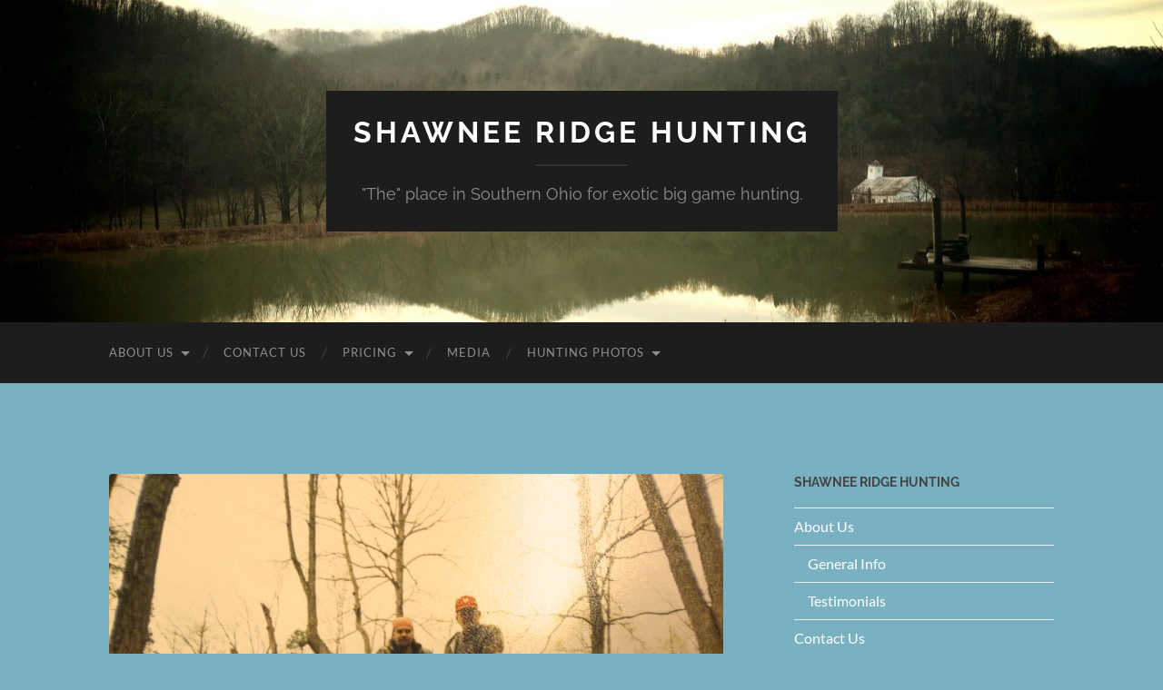

--- FILE ---
content_type: text/html; charset=UTF-8
request_url: https://shawneehunting.com/old-shawnee-photos/old-pics-073/
body_size: 8362
content:
<!DOCTYPE html>

<html lang="en-US">

	<head>

		<meta http-equiv="content-type" content="text/html" charset="UTF-8" />
		<meta name="viewport" content="width=device-width, initial-scale=1.0" >

		<link rel="profile" href="http://gmpg.org/xfn/11">

		<title>old pics 073 &#8211; Shawnee Ridge Hunting</title>
<meta name='robots' content='max-image-preview:large' />
	<style>img:is([sizes="auto" i], [sizes^="auto," i]) { contain-intrinsic-size: 3000px 1500px }</style>
	<link rel="alternate" type="application/rss+xml" title="Shawnee Ridge Hunting &raquo; Feed" href="https://shawneehunting.com/feed/" />
<link rel="alternate" type="application/rss+xml" title="Shawnee Ridge Hunting &raquo; Comments Feed" href="https://shawneehunting.com/comments/feed/" />
<link rel="alternate" type="application/rss+xml" title="Shawnee Ridge Hunting &raquo; old pics 073 Comments Feed" href="https://shawneehunting.com/old-shawnee-photos/old-pics-073/feed/" />
<script type="text/javascript">
/* <![CDATA[ */
window._wpemojiSettings = {"baseUrl":"https:\/\/s.w.org\/images\/core\/emoji\/16.0.1\/72x72\/","ext":".png","svgUrl":"https:\/\/s.w.org\/images\/core\/emoji\/16.0.1\/svg\/","svgExt":".svg","source":{"concatemoji":"https:\/\/shawneehunting.com\/wp-includes\/js\/wp-emoji-release.min.js?ver=6.8.3"}};
/*! This file is auto-generated */
!function(s,n){var o,i,e;function c(e){try{var t={supportTests:e,timestamp:(new Date).valueOf()};sessionStorage.setItem(o,JSON.stringify(t))}catch(e){}}function p(e,t,n){e.clearRect(0,0,e.canvas.width,e.canvas.height),e.fillText(t,0,0);var t=new Uint32Array(e.getImageData(0,0,e.canvas.width,e.canvas.height).data),a=(e.clearRect(0,0,e.canvas.width,e.canvas.height),e.fillText(n,0,0),new Uint32Array(e.getImageData(0,0,e.canvas.width,e.canvas.height).data));return t.every(function(e,t){return e===a[t]})}function u(e,t){e.clearRect(0,0,e.canvas.width,e.canvas.height),e.fillText(t,0,0);for(var n=e.getImageData(16,16,1,1),a=0;a<n.data.length;a++)if(0!==n.data[a])return!1;return!0}function f(e,t,n,a){switch(t){case"flag":return n(e,"\ud83c\udff3\ufe0f\u200d\u26a7\ufe0f","\ud83c\udff3\ufe0f\u200b\u26a7\ufe0f")?!1:!n(e,"\ud83c\udde8\ud83c\uddf6","\ud83c\udde8\u200b\ud83c\uddf6")&&!n(e,"\ud83c\udff4\udb40\udc67\udb40\udc62\udb40\udc65\udb40\udc6e\udb40\udc67\udb40\udc7f","\ud83c\udff4\u200b\udb40\udc67\u200b\udb40\udc62\u200b\udb40\udc65\u200b\udb40\udc6e\u200b\udb40\udc67\u200b\udb40\udc7f");case"emoji":return!a(e,"\ud83e\udedf")}return!1}function g(e,t,n,a){var r="undefined"!=typeof WorkerGlobalScope&&self instanceof WorkerGlobalScope?new OffscreenCanvas(300,150):s.createElement("canvas"),o=r.getContext("2d",{willReadFrequently:!0}),i=(o.textBaseline="top",o.font="600 32px Arial",{});return e.forEach(function(e){i[e]=t(o,e,n,a)}),i}function t(e){var t=s.createElement("script");t.src=e,t.defer=!0,s.head.appendChild(t)}"undefined"!=typeof Promise&&(o="wpEmojiSettingsSupports",i=["flag","emoji"],n.supports={everything:!0,everythingExceptFlag:!0},e=new Promise(function(e){s.addEventListener("DOMContentLoaded",e,{once:!0})}),new Promise(function(t){var n=function(){try{var e=JSON.parse(sessionStorage.getItem(o));if("object"==typeof e&&"number"==typeof e.timestamp&&(new Date).valueOf()<e.timestamp+604800&&"object"==typeof e.supportTests)return e.supportTests}catch(e){}return null}();if(!n){if("undefined"!=typeof Worker&&"undefined"!=typeof OffscreenCanvas&&"undefined"!=typeof URL&&URL.createObjectURL&&"undefined"!=typeof Blob)try{var e="postMessage("+g.toString()+"("+[JSON.stringify(i),f.toString(),p.toString(),u.toString()].join(",")+"));",a=new Blob([e],{type:"text/javascript"}),r=new Worker(URL.createObjectURL(a),{name:"wpTestEmojiSupports"});return void(r.onmessage=function(e){c(n=e.data),r.terminate(),t(n)})}catch(e){}c(n=g(i,f,p,u))}t(n)}).then(function(e){for(var t in e)n.supports[t]=e[t],n.supports.everything=n.supports.everything&&n.supports[t],"flag"!==t&&(n.supports.everythingExceptFlag=n.supports.everythingExceptFlag&&n.supports[t]);n.supports.everythingExceptFlag=n.supports.everythingExceptFlag&&!n.supports.flag,n.DOMReady=!1,n.readyCallback=function(){n.DOMReady=!0}}).then(function(){return e}).then(function(){var e;n.supports.everything||(n.readyCallback(),(e=n.source||{}).concatemoji?t(e.concatemoji):e.wpemoji&&e.twemoji&&(t(e.twemoji),t(e.wpemoji)))}))}((window,document),window._wpemojiSettings);
/* ]]> */
</script>
<style id='wp-emoji-styles-inline-css' type='text/css'>

	img.wp-smiley, img.emoji {
		display: inline !important;
		border: none !important;
		box-shadow: none !important;
		height: 1em !important;
		width: 1em !important;
		margin: 0 0.07em !important;
		vertical-align: -0.1em !important;
		background: none !important;
		padding: 0 !important;
	}
</style>
<link rel='stylesheet' id='wp-block-library-css' href='https://shawneehunting.com/wp-includes/css/dist/block-library/style.min.css?ver=6.8.3' type='text/css' media='all' />
<style id='classic-theme-styles-inline-css' type='text/css'>
/*! This file is auto-generated */
.wp-block-button__link{color:#fff;background-color:#32373c;border-radius:9999px;box-shadow:none;text-decoration:none;padding:calc(.667em + 2px) calc(1.333em + 2px);font-size:1.125em}.wp-block-file__button{background:#32373c;color:#fff;text-decoration:none}
</style>
<style id='global-styles-inline-css' type='text/css'>
:root{--wp--preset--aspect-ratio--square: 1;--wp--preset--aspect-ratio--4-3: 4/3;--wp--preset--aspect-ratio--3-4: 3/4;--wp--preset--aspect-ratio--3-2: 3/2;--wp--preset--aspect-ratio--2-3: 2/3;--wp--preset--aspect-ratio--16-9: 16/9;--wp--preset--aspect-ratio--9-16: 9/16;--wp--preset--color--black: #000000;--wp--preset--color--cyan-bluish-gray: #abb8c3;--wp--preset--color--white: #fff;--wp--preset--color--pale-pink: #f78da7;--wp--preset--color--vivid-red: #cf2e2e;--wp--preset--color--luminous-vivid-orange: #ff6900;--wp--preset--color--luminous-vivid-amber: #fcb900;--wp--preset--color--light-green-cyan: #7bdcb5;--wp--preset--color--vivid-green-cyan: #00d084;--wp--preset--color--pale-cyan-blue: #8ed1fc;--wp--preset--color--vivid-cyan-blue: #0693e3;--wp--preset--color--vivid-purple: #9b51e0;--wp--preset--color--accent: #ffffff;--wp--preset--color--dark-gray: #444;--wp--preset--color--medium-gray: #666;--wp--preset--color--light-gray: #888;--wp--preset--gradient--vivid-cyan-blue-to-vivid-purple: linear-gradient(135deg,rgba(6,147,227,1) 0%,rgb(155,81,224) 100%);--wp--preset--gradient--light-green-cyan-to-vivid-green-cyan: linear-gradient(135deg,rgb(122,220,180) 0%,rgb(0,208,130) 100%);--wp--preset--gradient--luminous-vivid-amber-to-luminous-vivid-orange: linear-gradient(135deg,rgba(252,185,0,1) 0%,rgba(255,105,0,1) 100%);--wp--preset--gradient--luminous-vivid-orange-to-vivid-red: linear-gradient(135deg,rgba(255,105,0,1) 0%,rgb(207,46,46) 100%);--wp--preset--gradient--very-light-gray-to-cyan-bluish-gray: linear-gradient(135deg,rgb(238,238,238) 0%,rgb(169,184,195) 100%);--wp--preset--gradient--cool-to-warm-spectrum: linear-gradient(135deg,rgb(74,234,220) 0%,rgb(151,120,209) 20%,rgb(207,42,186) 40%,rgb(238,44,130) 60%,rgb(251,105,98) 80%,rgb(254,248,76) 100%);--wp--preset--gradient--blush-light-purple: linear-gradient(135deg,rgb(255,206,236) 0%,rgb(152,150,240) 100%);--wp--preset--gradient--blush-bordeaux: linear-gradient(135deg,rgb(254,205,165) 0%,rgb(254,45,45) 50%,rgb(107,0,62) 100%);--wp--preset--gradient--luminous-dusk: linear-gradient(135deg,rgb(255,203,112) 0%,rgb(199,81,192) 50%,rgb(65,88,208) 100%);--wp--preset--gradient--pale-ocean: linear-gradient(135deg,rgb(255,245,203) 0%,rgb(182,227,212) 50%,rgb(51,167,181) 100%);--wp--preset--gradient--electric-grass: linear-gradient(135deg,rgb(202,248,128) 0%,rgb(113,206,126) 100%);--wp--preset--gradient--midnight: linear-gradient(135deg,rgb(2,3,129) 0%,rgb(40,116,252) 100%);--wp--preset--font-size--small: 16px;--wp--preset--font-size--medium: 20px;--wp--preset--font-size--large: 24px;--wp--preset--font-size--x-large: 42px;--wp--preset--font-size--regular: 19px;--wp--preset--font-size--larger: 32px;--wp--preset--spacing--20: 0.44rem;--wp--preset--spacing--30: 0.67rem;--wp--preset--spacing--40: 1rem;--wp--preset--spacing--50: 1.5rem;--wp--preset--spacing--60: 2.25rem;--wp--preset--spacing--70: 3.38rem;--wp--preset--spacing--80: 5.06rem;--wp--preset--shadow--natural: 6px 6px 9px rgba(0, 0, 0, 0.2);--wp--preset--shadow--deep: 12px 12px 50px rgba(0, 0, 0, 0.4);--wp--preset--shadow--sharp: 6px 6px 0px rgba(0, 0, 0, 0.2);--wp--preset--shadow--outlined: 6px 6px 0px -3px rgba(255, 255, 255, 1), 6px 6px rgba(0, 0, 0, 1);--wp--preset--shadow--crisp: 6px 6px 0px rgba(0, 0, 0, 1);}:where(.is-layout-flex){gap: 0.5em;}:where(.is-layout-grid){gap: 0.5em;}body .is-layout-flex{display: flex;}.is-layout-flex{flex-wrap: wrap;align-items: center;}.is-layout-flex > :is(*, div){margin: 0;}body .is-layout-grid{display: grid;}.is-layout-grid > :is(*, div){margin: 0;}:where(.wp-block-columns.is-layout-flex){gap: 2em;}:where(.wp-block-columns.is-layout-grid){gap: 2em;}:where(.wp-block-post-template.is-layout-flex){gap: 1.25em;}:where(.wp-block-post-template.is-layout-grid){gap: 1.25em;}.has-black-color{color: var(--wp--preset--color--black) !important;}.has-cyan-bluish-gray-color{color: var(--wp--preset--color--cyan-bluish-gray) !important;}.has-white-color{color: var(--wp--preset--color--white) !important;}.has-pale-pink-color{color: var(--wp--preset--color--pale-pink) !important;}.has-vivid-red-color{color: var(--wp--preset--color--vivid-red) !important;}.has-luminous-vivid-orange-color{color: var(--wp--preset--color--luminous-vivid-orange) !important;}.has-luminous-vivid-amber-color{color: var(--wp--preset--color--luminous-vivid-amber) !important;}.has-light-green-cyan-color{color: var(--wp--preset--color--light-green-cyan) !important;}.has-vivid-green-cyan-color{color: var(--wp--preset--color--vivid-green-cyan) !important;}.has-pale-cyan-blue-color{color: var(--wp--preset--color--pale-cyan-blue) !important;}.has-vivid-cyan-blue-color{color: var(--wp--preset--color--vivid-cyan-blue) !important;}.has-vivid-purple-color{color: var(--wp--preset--color--vivid-purple) !important;}.has-black-background-color{background-color: var(--wp--preset--color--black) !important;}.has-cyan-bluish-gray-background-color{background-color: var(--wp--preset--color--cyan-bluish-gray) !important;}.has-white-background-color{background-color: var(--wp--preset--color--white) !important;}.has-pale-pink-background-color{background-color: var(--wp--preset--color--pale-pink) !important;}.has-vivid-red-background-color{background-color: var(--wp--preset--color--vivid-red) !important;}.has-luminous-vivid-orange-background-color{background-color: var(--wp--preset--color--luminous-vivid-orange) !important;}.has-luminous-vivid-amber-background-color{background-color: var(--wp--preset--color--luminous-vivid-amber) !important;}.has-light-green-cyan-background-color{background-color: var(--wp--preset--color--light-green-cyan) !important;}.has-vivid-green-cyan-background-color{background-color: var(--wp--preset--color--vivid-green-cyan) !important;}.has-pale-cyan-blue-background-color{background-color: var(--wp--preset--color--pale-cyan-blue) !important;}.has-vivid-cyan-blue-background-color{background-color: var(--wp--preset--color--vivid-cyan-blue) !important;}.has-vivid-purple-background-color{background-color: var(--wp--preset--color--vivid-purple) !important;}.has-black-border-color{border-color: var(--wp--preset--color--black) !important;}.has-cyan-bluish-gray-border-color{border-color: var(--wp--preset--color--cyan-bluish-gray) !important;}.has-white-border-color{border-color: var(--wp--preset--color--white) !important;}.has-pale-pink-border-color{border-color: var(--wp--preset--color--pale-pink) !important;}.has-vivid-red-border-color{border-color: var(--wp--preset--color--vivid-red) !important;}.has-luminous-vivid-orange-border-color{border-color: var(--wp--preset--color--luminous-vivid-orange) !important;}.has-luminous-vivid-amber-border-color{border-color: var(--wp--preset--color--luminous-vivid-amber) !important;}.has-light-green-cyan-border-color{border-color: var(--wp--preset--color--light-green-cyan) !important;}.has-vivid-green-cyan-border-color{border-color: var(--wp--preset--color--vivid-green-cyan) !important;}.has-pale-cyan-blue-border-color{border-color: var(--wp--preset--color--pale-cyan-blue) !important;}.has-vivid-cyan-blue-border-color{border-color: var(--wp--preset--color--vivid-cyan-blue) !important;}.has-vivid-purple-border-color{border-color: var(--wp--preset--color--vivid-purple) !important;}.has-vivid-cyan-blue-to-vivid-purple-gradient-background{background: var(--wp--preset--gradient--vivid-cyan-blue-to-vivid-purple) !important;}.has-light-green-cyan-to-vivid-green-cyan-gradient-background{background: var(--wp--preset--gradient--light-green-cyan-to-vivid-green-cyan) !important;}.has-luminous-vivid-amber-to-luminous-vivid-orange-gradient-background{background: var(--wp--preset--gradient--luminous-vivid-amber-to-luminous-vivid-orange) !important;}.has-luminous-vivid-orange-to-vivid-red-gradient-background{background: var(--wp--preset--gradient--luminous-vivid-orange-to-vivid-red) !important;}.has-very-light-gray-to-cyan-bluish-gray-gradient-background{background: var(--wp--preset--gradient--very-light-gray-to-cyan-bluish-gray) !important;}.has-cool-to-warm-spectrum-gradient-background{background: var(--wp--preset--gradient--cool-to-warm-spectrum) !important;}.has-blush-light-purple-gradient-background{background: var(--wp--preset--gradient--blush-light-purple) !important;}.has-blush-bordeaux-gradient-background{background: var(--wp--preset--gradient--blush-bordeaux) !important;}.has-luminous-dusk-gradient-background{background: var(--wp--preset--gradient--luminous-dusk) !important;}.has-pale-ocean-gradient-background{background: var(--wp--preset--gradient--pale-ocean) !important;}.has-electric-grass-gradient-background{background: var(--wp--preset--gradient--electric-grass) !important;}.has-midnight-gradient-background{background: var(--wp--preset--gradient--midnight) !important;}.has-small-font-size{font-size: var(--wp--preset--font-size--small) !important;}.has-medium-font-size{font-size: var(--wp--preset--font-size--medium) !important;}.has-large-font-size{font-size: var(--wp--preset--font-size--large) !important;}.has-x-large-font-size{font-size: var(--wp--preset--font-size--x-large) !important;}
:where(.wp-block-post-template.is-layout-flex){gap: 1.25em;}:where(.wp-block-post-template.is-layout-grid){gap: 1.25em;}
:where(.wp-block-columns.is-layout-flex){gap: 2em;}:where(.wp-block-columns.is-layout-grid){gap: 2em;}
:root :where(.wp-block-pullquote){font-size: 1.5em;line-height: 1.6;}
</style>
<link rel='stylesheet' id='tss-css' href='https://shawneehunting.com/wp-content/plugins/testimonial-slider-and-showcase/assets/css/wptestimonial.css?ver=2.4.1' type='text/css' media='all' />
<link rel='stylesheet' id='wc-gallery-style-css' href='https://shawneehunting.com/wp-content/plugins/wc-gallery/includes/css/style.css?ver=1.67' type='text/css' media='all' />
<link rel='stylesheet' id='wc-gallery-popup-style-css' href='https://shawneehunting.com/wp-content/plugins/wc-gallery/includes/css/magnific-popup.css?ver=1.1.0' type='text/css' media='all' />
<link rel='stylesheet' id='wc-gallery-flexslider-style-css' href='https://shawneehunting.com/wp-content/plugins/wc-gallery/includes/vendors/flexslider/flexslider.css?ver=2.6.1' type='text/css' media='all' />
<link rel='stylesheet' id='wc-gallery-owlcarousel-style-css' href='https://shawneehunting.com/wp-content/plugins/wc-gallery/includes/vendors/owlcarousel/assets/owl.carousel.css?ver=2.1.4' type='text/css' media='all' />
<link rel='stylesheet' id='wc-gallery-owlcarousel-theme-style-css' href='https://shawneehunting.com/wp-content/plugins/wc-gallery/includes/vendors/owlcarousel/assets/owl.theme.default.css?ver=2.1.4' type='text/css' media='all' />
<link rel='stylesheet' id='hemingway_googleFonts-css' href='https://shawneehunting.com/wp-content/themes/hemingway/assets/css/fonts.css' type='text/css' media='all' />
<link rel='stylesheet' id='hemingway_style-css' href='https://shawneehunting.com/wp-content/themes/hemingway/style.css?ver=2.3.2' type='text/css' media='all' />
<script type="text/javascript" src="https://shawneehunting.com/wp-includes/js/jquery/jquery.min.js?ver=3.7.1" id="jquery-core-js"></script>
<script type="text/javascript" src="https://shawneehunting.com/wp-includes/js/jquery/jquery-migrate.min.js?ver=3.4.1" id="jquery-migrate-js"></script>
<link rel="https://api.w.org/" href="https://shawneehunting.com/wp-json/" /><link rel="alternate" title="JSON" type="application/json" href="https://shawneehunting.com/wp-json/wp/v2/media/390" /><link rel="EditURI" type="application/rsd+xml" title="RSD" href="https://shawneehunting.com/xmlrpc.php?rsd" />
<meta name="generator" content="WordPress 6.8.3" />
<link rel='shortlink' href='https://shawneehunting.com/?p=390' />
<link rel="alternate" title="oEmbed (JSON)" type="application/json+oembed" href="https://shawneehunting.com/wp-json/oembed/1.0/embed?url=https%3A%2F%2Fshawneehunting.com%2Fold-shawnee-photos%2Fold-pics-073%2F" />
<link rel="alternate" title="oEmbed (XML)" type="text/xml+oembed" href="https://shawneehunting.com/wp-json/oembed/1.0/embed?url=https%3A%2F%2Fshawneehunting.com%2Fold-shawnee-photos%2Fold-pics-073%2F&#038;format=xml" />
		<!--Pace Builder CSS-->
		<style type="text/css">
					</style>
		<!--End Pace Builder CSS-->
	<style type="text/css"><!-- Customizer CSS -->::selection { background-color: #ffffff; }.featured-media .sticky-post { background-color: #ffffff; }fieldset legend { background-color: #ffffff; }:root .has-accent-background-color { background-color: #ffffff; }button:hover { background-color: #ffffff; }.button:hover { background-color: #ffffff; }.faux-button:hover { background-color: #ffffff; }a.more-link:hover { background-color: #ffffff; }.wp-block-button__link:hover { background-color: #ffffff; }.is-style-outline .wp-block-button__link.has-accent-color:hover { background-color: #ffffff; }.wp-block-file__button:hover { background-color: #ffffff; }input[type="button"]:hover { background-color: #ffffff; }input[type="reset"]:hover { background-color: #ffffff; }input[type="submit"]:hover { background-color: #ffffff; }.post-tags a:hover { background-color: #ffffff; }.content #respond input[type="submit"]:hover { background-color: #ffffff; }.search-form .search-submit { background-color: #ffffff; }.sidebar .tagcloud a:hover { background-color: #ffffff; }.footer .tagcloud a:hover { background-color: #ffffff; }.is-style-outline .wp-block-button__link.has-accent-color:hover { border-color: #ffffff; }.post-tags a:hover:after { border-right-color: #ffffff; }a { color: #ffffff; }.blog-title a:hover { color: #ffffff; }.blog-menu a:hover { color: #ffffff; }.post-title a:hover { color: #ffffff; }.post-meta a:hover { color: #ffffff; }.blog .format-quote blockquote cite a:hover { color: #ffffff; }:root .has-accent-color { color: #ffffff; }.post-categories a { color: #ffffff; }.post-categories a:hover { color: #ffffff; }.post-nav a:hover { color: #ffffff; }.archive-nav a:hover { color: #ffffff; }.comment-meta-content cite a:hover { color: #ffffff; }.comment-meta-content p a:hover { color: #ffffff; }.comment-actions a:hover { color: #ffffff; }#cancel-comment-reply-link { color: #ffffff; }#cancel-comment-reply-link:hover { color: #ffffff; }.widget-title a { color: #ffffff; }.widget-title a:hover { color: #ffffff; }.widget_text a { color: #ffffff; }.widget_text a:hover { color: #ffffff; }.widget_rss a { color: #ffffff; }.widget_rss a:hover { color: #ffffff; }.widget_archive a { color: #ffffff; }.widget_archive a:hover { color: #ffffff; }.widget_meta a { color: #ffffff; }.widget_meta a:hover { color: #ffffff; }.widget_recent_comments a { color: #ffffff; }.widget_recent_comments a:hover { color: #ffffff; }.widget_pages a { color: #ffffff; }.widget_pages a:hover { color: #ffffff; }.widget_links a { color: #ffffff; }.widget_links a:hover { color: #ffffff; }.widget_recent_entries a { color: #ffffff; }.widget_recent_entries a:hover { color: #ffffff; }.widget_categories a { color: #ffffff; }.widget_categories a:hover { color: #ffffff; }#wp-calendar a { color: #ffffff; }#wp-calendar a:hover { color: #ffffff; }#wp-calendar tfoot a:hover { color: #ffffff; }.wp-calendar-nav a:hover { color: #ffffff; }.widgetmore a { color: #ffffff; }.widgetmore a:hover { color: #ffffff; }</style><!-- /Customizer CSS -->
<style type="text/css"></style>
<style type="text/css" id="custom-background-css">
body.custom-background { background-color: #7ab1c1; }
</style>
	
<!-- Jetpack Open Graph Tags -->
<meta property="og:type" content="article" />
<meta property="og:title" content="old pics 073" />
<meta property="og:url" content="https://shawneehunting.com/old-shawnee-photos/old-pics-073/" />
<meta property="og:description" content="Visit the post for more." />
<meta property="article:published_time" content="2016-03-13T13:31:02+00:00" />
<meta property="article:modified_time" content="2016-03-13T13:31:02+00:00" />
<meta property="og:site_name" content="Shawnee Ridge Hunting" />
<meta property="og:image" content="https://shawneehunting.com/wp-content/uploads/2016/03/old-pics-073.jpg" />
<meta property="og:image:alt" content="" />
<meta property="og:locale" content="en_US" />
<meta name="twitter:text:title" content="old pics 073" />
<meta name="twitter:image" content="https://i0.wp.com/shawneehunting.com/wp-content/uploads/2016/03/old-pics-073.jpg?fit=1200%2C801&#038;ssl=1&#038;w=640" />
<meta name="twitter:card" content="summary_large_image" />
<meta name="twitter:description" content="Visit the post for more." />

<!-- End Jetpack Open Graph Tags -->
<style>
.synved-social-resolution-single {
display: inline-block;
}
.synved-social-resolution-normal {
display: inline-block;
}
.synved-social-resolution-hidef {
display: none;
}

@media only screen and (min--moz-device-pixel-ratio: 2),
only screen and (-o-min-device-pixel-ratio: 2/1),
only screen and (-webkit-min-device-pixel-ratio: 2),
only screen and (min-device-pixel-ratio: 2),
only screen and (min-resolution: 2dppx),
only screen and (min-resolution: 192dpi) {
	.synved-social-resolution-normal {
	display: none;
	}
	.synved-social-resolution-hidef {
	display: inline-block;
	}
}
</style>
	</head>
	
	<body class="attachment wp-singular attachment-template-default attachmentid-390 attachment-jpeg custom-background wp-theme-hemingway metaslider-plugin">

		
		<a class="skip-link button" href="#site-content">Skip to the content</a>
	
		<div class="big-wrapper">
	
			<div class="header-cover section bg-dark-light no-padding">

						
				<div class="header section" style="background-image: url( https://shawneehunting.com/wp-content/uploads/2016/02/cropped-2016-02-25_12.12.53.jpg );">
							
					<div class="header-inner section-inner">
					
											
							<div class="blog-info">
							
																	<div class="blog-title">
										<a href="https://shawneehunting.com" rel="home">Shawnee Ridge Hunting</a>
									</div>
																
																	<p class="blog-description">&quot;The&quot; place in Southern Ohio for exotic big game hunting.</p>
															
							</div><!-- .blog-info -->
							
															
					</div><!-- .header-inner -->
								
				</div><!-- .header -->
			
			</div><!-- .bg-dark -->
			
			<div class="navigation section no-padding bg-dark">
			
				<div class="navigation-inner section-inner group">
				
					<div class="toggle-container section-inner hidden">
			
						<button type="button" class="nav-toggle toggle">
							<div class="bar"></div>
							<div class="bar"></div>
							<div class="bar"></div>
							<span class="screen-reader-text">Toggle mobile menu</span>
						</button>
						
						<button type="button" class="search-toggle toggle">
							<div class="metal"></div>
							<div class="glass"></div>
							<div class="handle"></div>
							<span class="screen-reader-text">Toggle search field</span>
						</button>
											
					</div><!-- .toggle-container -->
					
					<div class="blog-search hidden">
						<form role="search" method="get" class="search-form" action="https://shawneehunting.com/">
				<label>
					<span class="screen-reader-text">Search for:</span>
					<input type="search" class="search-field" placeholder="Search &hellip;" value="" name="s" />
				</label>
				<input type="submit" class="search-submit" value="Search" />
			</form>					</div><!-- .blog-search -->
				
					<ul class="blog-menu">
						<li id="menu-item-6" class="menu-item menu-item-type-post_type menu-item-object-page menu-item-home menu-item-has-children menu-item-6"><a href="https://shawneehunting.com/">About Us</a>
<ul class="sub-menu">
	<li id="menu-item-85" class="menu-item menu-item-type-post_type menu-item-object-page menu-item-85"><a href="https://shawneehunting.com/general-info/">General Info</a></li>
	<li id="menu-item-14" class="menu-item menu-item-type-post_type menu-item-object-page menu-item-14"><a href="https://shawneehunting.com/testimonials/">Testimonials</a></li>
</ul>
</li>
<li id="menu-item-8" class="menu-item menu-item-type-post_type menu-item-object-page menu-item-8"><a href="https://shawneehunting.com/contact/">Contact Us</a></li>
<li id="menu-item-10" class="menu-item menu-item-type-post_type menu-item-object-page menu-item-has-children menu-item-10"><a href="https://shawneehunting.com/faq/">Pricing</a>
<ul class="sub-menu">
	<li id="menu-item-94" class="menu-item menu-item-type-post_type menu-item-object-page menu-item-94"><a href="https://shawneehunting.com/faq/">Hunt at Shawnee</a></li>
	<li id="menu-item-799" class="menu-item menu-item-type-post_type menu-item-object-page menu-item-799"><a href="https://shawneehunting.com/hunt-in-africa/">Hunt in Africa</a></li>
	<li id="menu-item-76" class="menu-item menu-item-type-post_type menu-item-object-page menu-item-76"><a href="https://shawneehunting.com/exotics/">Taxidermy Cost: Exotic Trophies</a></li>
	<li id="menu-item-75" class="menu-item menu-item-type-post_type menu-item-object-page menu-item-75"><a href="https://shawneehunting.com/african-trophies/">Taxidermy Cost: African Trophies</a></li>
	<li id="menu-item-12" class="menu-item menu-item-type-post_type menu-item-object-page menu-item-12"><a href="https://shawneehunting.com/estimates/">Reserve a Hunt or Get a Quote</a></li>
</ul>
</li>
<li id="menu-item-62" class="menu-item menu-item-type-post_type menu-item-object-page menu-item-62"><a href="https://shawneehunting.com/media/">Media</a></li>
<li id="menu-item-459" class="menu-item menu-item-type-post_type menu-item-object-page menu-item-has-children menu-item-459"><a href="https://shawneehunting.com/photos/">Hunting Photos</a>
<ul class="sub-menu">
	<li id="menu-item-521" class="menu-item menu-item-type-post_type menu-item-object-page menu-item-521"><a href="https://shawneehunting.com/photos/">Hunting Photos</a></li>
	<li id="menu-item-573" class="menu-item menu-item-type-post_type menu-item-object-page menu-item-573"><a href="https://shawneehunting.com/lodging-property/">Lodging &#038; Property</a></li>
	<li id="menu-item-624" class="menu-item menu-item-type-post_type menu-item-object-page menu-item-624"><a href="https://shawneehunting.com/taxidermy-photos/">Taxidermy Photos</a></li>
	<li id="menu-item-363" class="menu-item menu-item-type-post_type menu-item-object-page menu-item-363"><a href="https://shawneehunting.com/africa-photos/">Africa Photos</a></li>
	<li id="menu-item-460" class="menu-item menu-item-type-post_type menu-item-object-page menu-item-460"><a href="https://shawneehunting.com/old-shawnee-photos/">Old Shawnee Photos</a></li>
</ul>
</li>
					 </ul><!-- .blog-menu -->
					 
					 <ul class="mobile-menu">
					
						<li class="menu-item menu-item-type-post_type menu-item-object-page menu-item-home menu-item-has-children menu-item-6"><a href="https://shawneehunting.com/">About Us</a>
<ul class="sub-menu">
	<li class="menu-item menu-item-type-post_type menu-item-object-page menu-item-85"><a href="https://shawneehunting.com/general-info/">General Info</a></li>
	<li class="menu-item menu-item-type-post_type menu-item-object-page menu-item-14"><a href="https://shawneehunting.com/testimonials/">Testimonials</a></li>
</ul>
</li>
<li class="menu-item menu-item-type-post_type menu-item-object-page menu-item-8"><a href="https://shawneehunting.com/contact/">Contact Us</a></li>
<li class="menu-item menu-item-type-post_type menu-item-object-page menu-item-has-children menu-item-10"><a href="https://shawneehunting.com/faq/">Pricing</a>
<ul class="sub-menu">
	<li class="menu-item menu-item-type-post_type menu-item-object-page menu-item-94"><a href="https://shawneehunting.com/faq/">Hunt at Shawnee</a></li>
	<li class="menu-item menu-item-type-post_type menu-item-object-page menu-item-799"><a href="https://shawneehunting.com/hunt-in-africa/">Hunt in Africa</a></li>
	<li class="menu-item menu-item-type-post_type menu-item-object-page menu-item-76"><a href="https://shawneehunting.com/exotics/">Taxidermy Cost: Exotic Trophies</a></li>
	<li class="menu-item menu-item-type-post_type menu-item-object-page menu-item-75"><a href="https://shawneehunting.com/african-trophies/">Taxidermy Cost: African Trophies</a></li>
	<li class="menu-item menu-item-type-post_type menu-item-object-page menu-item-12"><a href="https://shawneehunting.com/estimates/">Reserve a Hunt or Get a Quote</a></li>
</ul>
</li>
<li class="menu-item menu-item-type-post_type menu-item-object-page menu-item-62"><a href="https://shawneehunting.com/media/">Media</a></li>
<li class="menu-item menu-item-type-post_type menu-item-object-page menu-item-has-children menu-item-459"><a href="https://shawneehunting.com/photos/">Hunting Photos</a>
<ul class="sub-menu">
	<li class="menu-item menu-item-type-post_type menu-item-object-page menu-item-521"><a href="https://shawneehunting.com/photos/">Hunting Photos</a></li>
	<li class="menu-item menu-item-type-post_type menu-item-object-page menu-item-573"><a href="https://shawneehunting.com/lodging-property/">Lodging &#038; Property</a></li>
	<li class="menu-item menu-item-type-post_type menu-item-object-page menu-item-624"><a href="https://shawneehunting.com/taxidermy-photos/">Taxidermy Photos</a></li>
	<li class="menu-item menu-item-type-post_type menu-item-object-page menu-item-363"><a href="https://shawneehunting.com/africa-photos/">Africa Photos</a></li>
	<li class="menu-item menu-item-type-post_type menu-item-object-page menu-item-460"><a href="https://shawneehunting.com/old-shawnee-photos/">Old Shawnee Photos</a></li>
</ul>
</li>
						
					 </ul><!-- .mobile-menu -->
				 
				</div><!-- .navigation-inner -->
				
			</div><!-- .navigation -->
<main class="wrapper section-inner group" id="site-content">

	<div class="content left">
											        
				
				<div class="posts">
			
					<div id="post-390" class="post-390 attachment type-attachment status-inherit hentry">
					
						<div class="content-inner">
											
							<figure class="featured-media">
							
															
								<a href="https://shawneehunting.com/wp-content/uploads/2016/03/old-pics-073.jpg" rel="attachment">
									<img width="676" height="452" src="https://shawneehunting.com/wp-content/uploads/2016/03/old-pics-073-676x452.jpg" class="attachment-post-image size-post-image" alt="" decoding="async" fetchpriority="high" srcset="https://shawneehunting.com/wp-content/uploads/2016/03/old-pics-073-676x452.jpg 676w, https://shawneehunting.com/wp-content/uploads/2016/03/old-pics-073-300x200.jpg 300w, https://shawneehunting.com/wp-content/uploads/2016/03/old-pics-073-1024x684.jpg 1024w" sizes="(max-width: 676px) 100vw, 676px" />								</a>
							
							</figure><!-- .featured-media -->
							
							<div class="post-header">
							
								<h1 class="post-title">old-pics-073.jpg</h1>
								
								<div class="post-meta">
								
									<span>March 13, 2016</span>
									
									<span class="date-sep"> / </span>
								
									<span>4288 <span style="text-transform:lowercase;">x</span> 4288 px</span>
								
								</div>
							
							</div><!-- .post-header -->
			
																				
						</div><!-- .content-inner -->
						
						<div class="post-meta-bottom">
										
							<div class="post-nav group">
							
																<a href="https://shawneehunting.com/old-shawnee-photos/old-pics-074/" class="post-nav-older" rel="attachment">&laquo; Previous<span> attachment</span></a>
								<a href="https://shawneehunting.com/old-shawnee-photos/old-pics-072/" class="post-nav-newer" rel="attachment">Next<span> attachment</span> &raquo;</a>
														
							</div><!-- .post-nav -->
						
						</div><!-- .post-meta-bottom -->
						
							<div id="respond" class="comment-respond">
		<h3 id="reply-title" class="comment-reply-title">Leave a Reply <small><a rel="nofollow" id="cancel-comment-reply-link" href="/old-shawnee-photos/old-pics-073/#respond" style="display:none;">Cancel reply</a></small></h3><form action="https://shawneehunting.com/wp-comments-post.php" method="post" id="commentform" class="comment-form"><p class="comment-notes"><span id="email-notes">Your email address will not be published.</span> <span class="required-field-message">Required fields are marked <span class="required">*</span></span></p><p class="comment-form-comment"><label for="comment">Comment <span class="required">*</span></label> <textarea id="comment" name="comment" cols="45" rows="8" maxlength="65525" required="required"></textarea></p><p class="comment-form-author"><label for="author">Name <span class="required">*</span></label> <input id="author" name="author" type="text" value="" size="30" maxlength="245" autocomplete="name" required="required" /></p>
<p class="comment-form-email"><label for="email">Email <span class="required">*</span></label> <input id="email" name="email" type="text" value="" size="30" maxlength="100" aria-describedby="email-notes" autocomplete="email" required="required" /></p>
<p class="comment-form-url"><label for="url">Website</label> <input id="url" name="url" type="text" value="" size="30" maxlength="200" autocomplete="url" /></p>
		<div hidden class="wpsec_captcha_wrapper">
			<div class="wpsec_captcha_image"></div>
			<label for="wpsec_captcha_answer">
			Type in the text displayed above			</label>
			<input type="text" class="wpsec_captcha_answer" name="wpsec_captcha_answer" value=""/>
		</div>
		<p class="form-submit"><input name="submit" type="submit" id="submit" class="submit" value="Post Comment" /> <input type='hidden' name='comment_post_ID' value='390' id='comment_post_ID' />
<input type='hidden' name='comment_parent' id='comment_parent' value='0' />
</p><p style="display: none !important;" class="akismet-fields-container" data-prefix="ak_"><label>&#916;<textarea name="ak_hp_textarea" cols="45" rows="8" maxlength="100"></textarea></label><input type="hidden" id="ak_js_1" name="ak_js" value="48"/><script>document.getElementById( "ak_js_1" ).setAttribute( "value", ( new Date() ).getTime() );</script></p></form>	</div><!-- #respond -->
	    
					
			</div><!-- .post -->
			
		</div><!-- .posts -->
		
	</div><!-- .content -->
	
	
	<div class="sidebar right" role="complementary">
		<div id="nav_menu-3" class="widget widget_nav_menu"><div class="widget-content"><h3 class="widget-title">Shawnee Ridge Hunting</h3><div class="menu-primary-menu-container"><ul id="menu-primary-menu-2" class="menu"><li class="menu-item menu-item-type-post_type menu-item-object-page menu-item-home menu-item-has-children menu-item-6"><a href="https://shawneehunting.com/">About Us</a>
<ul class="sub-menu">
	<li class="menu-item menu-item-type-post_type menu-item-object-page menu-item-85"><a href="https://shawneehunting.com/general-info/">General Info</a></li>
	<li class="menu-item menu-item-type-post_type menu-item-object-page menu-item-14"><a href="https://shawneehunting.com/testimonials/">Testimonials</a></li>
</ul>
</li>
<li class="menu-item menu-item-type-post_type menu-item-object-page menu-item-8"><a href="https://shawneehunting.com/contact/">Contact Us</a></li>
<li class="menu-item menu-item-type-post_type menu-item-object-page menu-item-has-children menu-item-10"><a href="https://shawneehunting.com/faq/">Pricing</a>
<ul class="sub-menu">
	<li class="menu-item menu-item-type-post_type menu-item-object-page menu-item-94"><a href="https://shawneehunting.com/faq/">Hunt at Shawnee</a></li>
	<li class="menu-item menu-item-type-post_type menu-item-object-page menu-item-799"><a href="https://shawneehunting.com/hunt-in-africa/">Hunt in Africa</a></li>
	<li class="menu-item menu-item-type-post_type menu-item-object-page menu-item-76"><a href="https://shawneehunting.com/exotics/">Taxidermy Cost: Exotic Trophies</a></li>
	<li class="menu-item menu-item-type-post_type menu-item-object-page menu-item-75"><a href="https://shawneehunting.com/african-trophies/">Taxidermy Cost: African Trophies</a></li>
	<li class="menu-item menu-item-type-post_type menu-item-object-page menu-item-12"><a href="https://shawneehunting.com/estimates/">Reserve a Hunt or Get a Quote</a></li>
</ul>
</li>
<li class="menu-item menu-item-type-post_type menu-item-object-page menu-item-62"><a href="https://shawneehunting.com/media/">Media</a></li>
<li class="menu-item menu-item-type-post_type menu-item-object-page menu-item-has-children menu-item-459"><a href="https://shawneehunting.com/photos/">Hunting Photos</a>
<ul class="sub-menu">
	<li class="menu-item menu-item-type-post_type menu-item-object-page menu-item-521"><a href="https://shawneehunting.com/photos/">Hunting Photos</a></li>
	<li class="menu-item menu-item-type-post_type menu-item-object-page menu-item-573"><a href="https://shawneehunting.com/lodging-property/">Lodging &#038; Property</a></li>
	<li class="menu-item menu-item-type-post_type menu-item-object-page menu-item-624"><a href="https://shawneehunting.com/taxidermy-photos/">Taxidermy Photos</a></li>
	<li class="menu-item menu-item-type-post_type menu-item-object-page menu-item-363"><a href="https://shawneehunting.com/africa-photos/">Africa Photos</a></li>
	<li class="menu-item menu-item-type-post_type menu-item-object-page menu-item-460"><a href="https://shawneehunting.com/old-shawnee-photos/">Old Shawnee Photos</a></li>
</ul>
</li>
</ul></div></div></div>	</div><!-- .sidebar -->
	
	
</main><!-- .wrapper -->
		
	<div class="footer section large-padding bg-dark">
		
		<div class="footer-inner section-inner group">
		
						
				<div class="column column-1 left">
				
					<div class="widgets">
			
						<div id="custom_html-2" class="widget_text widget widget_custom_html"><div class="widget_text widget-content"><div class="textwidget custom-html-widget"><iframe src="https://www.google.com/maps/embed?pb=!1m18!1m12!1m3!1d789855.7693834079!2d-83.83659253934975!3d39.34776413440905!2m3!1f0!2f0!3f0!3m2!1i1024!2i768!4f13.1!3m3!1m2!1s0x8846ba6c8dc9fe71%3A0xeeff02e591403bd2!2sShawnee%20Ridge%20Hunting!5e0!3m2!1sen!2sus!4v1571704981656!5m2!1sen!2sus" width="600" height="450" frameborder="0" style="border:0;" allowfullscreen=""></iframe></div></div></div>											
					</div>
					
				</div>
				
			<!-- .footer-a -->
				
			<!-- .footer-b -->
								
			<!-- .footer-c -->
					
		</div><!-- .footer-inner -->
	
	</div><!-- .footer -->
	
	<div class="credits section bg-dark no-padding">
	
		<div class="credits-inner section-inner group">
	
			<p class="credits-left">
				&copy; 2025 <a href="https://shawneehunting.com">Shawnee Ridge Hunting</a>
			</p>
			
			<p class="credits-right">
				<span>Theme by <a href="https://andersnoren.se">Anders Noren</a></span> &mdash; <a title="To the top" class="tothetop">Up &uarr;</a>
			</p>
					
		</div><!-- .credits-inner -->
		
	</div><!-- .credits -->

</div><!-- .big-wrapper -->

<script type="speculationrules">
{"prefetch":[{"source":"document","where":{"and":[{"href_matches":"\/*"},{"not":{"href_matches":["\/wp-*.php","\/wp-admin\/*","\/wp-content\/uploads\/*","\/wp-content\/*","\/wp-content\/plugins\/*","\/wp-content\/themes\/hemingway\/*","\/*\\?(.+)"]}},{"not":{"selector_matches":"a[rel~=\"nofollow\"]"}},{"not":{"selector_matches":".no-prefetch, .no-prefetch a"}}]},"eagerness":"conservative"}]}
</script>
<script type="text/javascript" src="https://shawneehunting.com/wp-content/themes/hemingway/assets/js/global.js?ver=2.3.2" id="hemingway_global-js"></script>
<script type="text/javascript" src="https://shawneehunting.com/wp-includes/js/comment-reply.min.js?ver=6.8.3" id="comment-reply-js" async="async" data-wp-strategy="async"></script>
<script type="text/javascript" src="https://captcha.wpsecurity.godaddy.com/api/v1/captcha/script?trigger=comment" id="wpsec_show_captcha-js"></script>

</body>
</html>